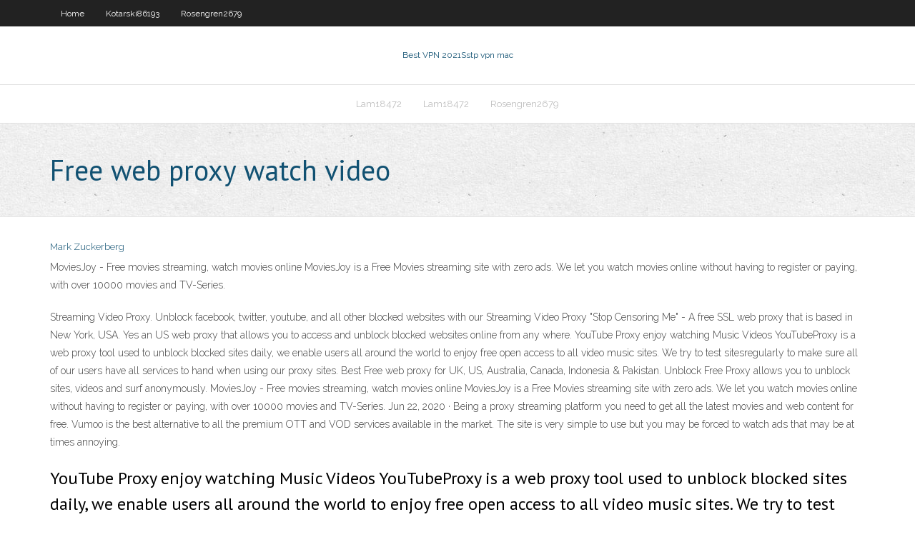

--- FILE ---
content_type: text/html; charset=utf-8
request_url: https://ivpnklbja.netlify.app/lam18472syh/free-web-proxy-watch-video-fag
body_size: 3338
content:
<!DOCTYPE html><html class=" js flexbox flexboxlegacy canvas canvastext webgl no-touch geolocation postmessage no-websqldatabase indexeddb hashchange history draganddrop websockets rgba hsla multiplebgs backgroundsize borderimage borderradius boxshadow textshadow opacity cssanimations csscolumns cssgradients cssreflections csstransforms csstransforms3d csstransitions fontface generatedcontent video audio localstorage sessionstorage webworkers no-applicationcache svg inlinesvg smil svgclippaths"><head>
<meta charset="UTF-8">
<meta name="viewport" content="width=device-width">
<link rel="profile" href="//gmpg.org/xfn/11">
<!--[if lt IE 9]>

<![endif]-->
<title>Free web proxy watch video qlgsg</title>
<link rel="dns-prefetch" href="//fonts.googleapis.com">
<link rel="dns-prefetch" href="//s.w.org">
<link rel="stylesheet" id="wp-block-library-css" href="https://ivpnklbja.netlify.app/wp-includes/css/dist/block-library/style.min.css?ver=5.3" type="text/css" media="all">
<link rel="stylesheet" id="exblog-parent-style-css" href="https://ivpnklbja.netlify.app/wp-content/themes/experon/style.css?ver=5.3" type="text/css" media="all">
<link rel="stylesheet" id="exblog-style-css" href="https://ivpnklbja.netlify.app/wp-content/themes/exblog/style.css?ver=1.0.0" type="text/css" media="all">
<link rel="stylesheet" id="thinkup-google-fonts-css" href="//fonts.googleapis.com/css?family=PT+Sans%3A300%2C400%2C600%2C700%7CRaleway%3A300%2C400%2C600%2C700&amp;subset=latin%2Clatin-ext" type="text/css" media="all">
<link rel="stylesheet" id="prettyPhoto-css" href="https://ivpnklbja.netlify.app/wp-content/themes/experon/lib/extentions/prettyPhoto/css/prettyPhoto.css?ver=3.1.6" type="text/css" media="all">
<link rel="stylesheet" id="thinkup-bootstrap-css" href="https://ivpnklbja.netlify.app/wp-content/themes/experon/lib/extentions/bootstrap/css/bootstrap.min.css?ver=2.3.2" type="text/css" media="all">
<link rel="stylesheet" id="dashicons-css" href="https://ivpnklbja.netlify.app/wp-includes/css/dashicons.min.css?ver=5.3" type="text/css" media="all">
<link rel="stylesheet" id="font-awesome-css" href="https://ivpnklbja.netlify.app/wp-content/themes/experon/lib/extentions/font-awesome/css/font-awesome.min.css?ver=4.7.0" type="text/css" media="all">
<link rel="stylesheet" id="thinkup-shortcodes-css" href="https://ivpnklbja.netlify.app/wp-content/themes/experon/styles/style-shortcodes.css?ver=1.3.10" type="text/css" media="all">
<link rel="stylesheet" id="thinkup-style-css" href="https://ivpnklbja.netlify.app/wp-content/themes/exblog/style.css?ver=1.3.10" type="text/css" media="all">
<link rel="stylesheet" id="thinkup-responsive-css" href="https://ivpnklbja.netlify.app/wp-content/themes/experon/styles/style-responsive.css?ver=1.3.10" type="text/css" media="all">


<meta name="generator" content="WordPress 5.3">

</head>
<body class="archive category  category-17 layout-sidebar-none layout-responsive header-style1 blog-style1">
<div id="body-core" class="hfeed site">
	<header id="site-header">
	<div id="pre-header">
		<div class="wrap-safari">
		<div id="pre-header-core" class="main-navigation">
		<div id="pre-header-links-inner" class="header-links"><ul id="menu-top" class="menu"><li id="menu-item-100" class="menu-item menu-item-type-custom menu-item-object-custom menu-item-home menu-item-756"><a href="https://ivpnklbja.netlify.app">Home</a></li><li id="menu-item-448" class="menu-item menu-item-type-custom menu-item-object-custom menu-item-home menu-item-100"><a href="https://ivpnklbja.netlify.app/kotarski86193gy/">Kotarski86193</a></li><li id="menu-item-464" class="menu-item menu-item-type-custom menu-item-object-custom menu-item-home menu-item-100"><a href="https://ivpnklbja.netlify.app/rosengren2679so/">Rosengren2679</a></li></ul></div>			
		</div>
		</div>
		</div>
		<!-- #pre-header -->

		<div id="header">
		<div id="header-core">

			<div id="logo">
			<a rel="home" href="https://ivpnklbja.netlify.app/"><span rel="home" class="site-title" title="Best VPN 2021">Best VPN 2021</span><span class="site-description" title="VPN 2021">Sstp vpn mac</span></a></div>

			<div id="header-links" class="main-navigation">
			<div id="header-links-inner" class="header-links">
		<ul class="menu">
		<li></li><li id="menu-item-939" class="menu-item menu-item-type-custom menu-item-object-custom menu-item-home menu-item-100"><a href="https://ivpnklbja.netlify.app/lam18472syh/">Lam18472</a></li><li id="menu-item-803" class="menu-item menu-item-type-custom menu-item-object-custom menu-item-home menu-item-100"><a href="https://ivpnklbja.netlify.app/lam18472syh/">Lam18472</a></li><li id="menu-item-711" class="menu-item menu-item-type-custom menu-item-object-custom menu-item-home menu-item-100"><a href="https://ivpnklbja.netlify.app/rosengren2679so/">Rosengren2679</a></li></ul></div>
			</div>
			<!-- #header-links .main-navigation -->

			<div id="header-nav"><a class="btn-navbar" data-toggle="collapse" data-target=".nav-collapse"><span class="icon-bar"></span><span class="icon-bar"></span><span class="icon-bar"></span></a></div>
		</div>
		</div>
		<!-- #header -->
		
		<div id="intro" class="option1"><div class="wrap-safari"><div id="intro-core"><h1 class="page-title"><span>Free web proxy watch video</span></h1></div></div></div>
	</header>
	<!-- header -->	
	<div id="content">
	<div id="content-core">

		<div id="main">
		<div id="main-core">
	<div id="container" class="masonry" style="position: relative; height: 926.328px;">
		<div class="blog-grid element column-1 masonry-brick" style="position: absolute; left: 0px; top: 0px;">
		<header class="entry-header"><div class="entry-meta"><span class="author"><a href="https://ivpnklbja.netlify.app/posts2.html" title="View all posts by Mark Zuckerberg" rel="author">Mark Zuckerberg</a></span></div><div class="clearboth"></div></header><!-- .entry-header -->
		<div class="entry-content">
<p>MoviesJoy - Free movies streaming, watch movies online MoviesJoy is a Free Movies streaming site with zero ads. We let you watch movies online without having to register or paying, with over 10000 movies and TV-Series. </p>
<p>Streaming Video Proxy. Unblock facebook, twitter, youtube, and all other blocked websites with our Streaming Video Proxy "Stop Censoring Me" - A free SSL web proxy that is based in New York, USA. Yes an US web proxy that allows you to access and unblock blocked websites online from any where.  YouTube Proxy enjoy watching Music Videos YouTubeProxy is a web proxy tool used to unblock blocked sites daily, we enable users all around the world to enjoy free open access to all video music sites. We try to test sitesregularly to make sure all of our users have all services to hand when using our proxy sites.  Best Free web proxy for UK, US, Australia, Canada, Indonesia &amp; Pakistan. Unblock Free Proxy allows you to unblock sites, videos and surf anonymously.  MoviesJoy - Free movies streaming, watch movies online MoviesJoy is a Free Movies streaming site with zero ads. We let you watch movies online without having to register or paying, with over 10000 movies and TV-Series.   Jun 22, 2020 ·  Being a proxy streaming platform you need to get all the latest movies and web content for free. Vumoo is the best alternative to all the premium OTT and VOD services available in the market. The site is very simple to use but you may be forced to watch ads that may be at times annoying. </p>
<h2>YouTube Proxy enjoy watching Music Videos YouTubeProxy is a web proxy tool used to unblock blocked sites daily, we enable users all around the world to enjoy free open access to all video music sites. We try to test sitesregularly to make sure all of our users have all services to hand when using our proxy sites. </h2>
<p>100% FREE unblock proxy used to unblock firewall and access any sites that are blocked in school, work or other places. This free india proxy enables you access to multiple internet and video sites like:   </p>
<h3>Jul 16, 2020 ·  BitChop is a free web proxy, that allows you to get secure anonymous access to bypass internet censorship with encryption. Unblock any website with a secure encrypted connection. Our proxy app has a 99% unblocking accuracy so get access to YouTube, Facebook, Google and other video sites. Try BitChop today and get private and secure right away! </h3>
<p>Oct 17, 2019 ·  Some web proxy servers are of the paid variety. It should come as no surprise that the paid versions are the ones offering the best quality. The better-paid web proxies can compress online traffic, cache files, and even block annoying ads from the websites prior to granting access. However, depending on what you need it for, a free web proxy   Zalmos.com is the only Web Proxy site within India where you can see HD quality videos on the bigest Video sharing site in the world, YouTube. Watch the latest music videos by Beyonce, Eminem, Madonna, Rihanna and many other world known artists.  Watch HD Videos. We optimized our video proxy site that you are able to watch all videos on youtubein HD quality (720p). Stream your favorite YouTube videos through YouTubeUnblock.co and watch the latest trending and viral videos in a high quality.  </p>
<ul><li></li><li></li><li></li></ul>
		</div><!-- .entry-content --><div class="clearboth"></div><!-- #post- -->
</div></div><div class="clearboth"></div>
<nav class="navigation pagination" role="navigation" aria-label="Записи">
		<h2 class="screen-reader-text">Stories</h2>
		<div class="nav-links"><span aria-current="page" class="page-numbers current">1</span>
<a class="page-numbers" href="https://ivpnklbja.netlify.app/lam18472syh/">2</a>
<a class="next page-numbers" href="https://ivpnklbja.netlify.app/posts1.php"><i class="fa fa-angle-right"></i></a></div>
	</nav>
</div><!-- #main-core -->
		</div><!-- #main -->
			</div>
	</div><!-- #content -->
	<footer>
		<div id="footer"><div id="footer-core" class="option2"><div id="footer-col1" class="widget-area one_half">		<aside class="widget widget_recent_entries">		<h3 class="footer-widget-title"><span>New Posts</span></h3>		<ul>
					<li>
					<a href="https://ivpnklbja.netlify.app/rosengren2679so/bbc-uk-player-746">Bbc uk player</a>
					</li><li>
					<a href="https://ivpnklbja.netlify.app/lam18472syh/how-to-get-rid-of-your-google-account-165">How to get rid of your google account</a>
					</li><li>
					<a href="https://ivpnklbja.netlify.app/rosengren2679so/pgp-email-outlook-hago">Pgp email outlook</a>
					</li><li>
					<a href="https://ivpnklbja.netlify.app/kotarski86193gy/safest-email-provider-2020-ci">Safest email provider 2020</a>
					</li><li>
					<a href="https://ivpnklbja.netlify.app/rosengren2679so/windows-server-2017-r2-essentials-vpn-ge">Windows server 2017 r2 essentials vpn</a>
					</li>
					</ul>
		</aside></div>
		<div id="footer-col2" class="widget-area last one_half"><aside class="widget widget_recent_entries"><h3 class="footer-widget-title"><span>Top Posts</span></h3>		<ul>
					<li>
					<a href="https://gamesych.web.app/helfin71962co/alberta-poker-championship-2019-resultaten-943.html">Best topology</a>
					</li><li>
					<a href="https://casino888juvf.web.app/turbes34322qema/gokautomaat-bier-fest-trucchi-384.html">Tpb search engine</a>
					</li><li>
					<a href="https://liveygiw.web.app/hoeppner40217karu/thunder-ridge-casino-santa-fe-xem.html">Why vpn is used</a>
					</li><li>
					<a href="https://slotsscyd.web.app/winnewisser51726dy/residente-de-alabama-jugar-casino-en-lnnea-696.html">Free vpn server address account</a>
					</li><li>
					<a href="https://azino888susm.web.app/dziuban37570qoq/free-online-fairies-game-gi.html">Download torrents in browser</a>
					</li>
					</ul>
		</aside></div></div></div><!-- #footer -->		
		<div id="sub-footer">
		<div id="sub-footer-core">
			 
			<!-- .copyright --><!-- #footer-menu -->
		</div>
		</div>
	</footer><!-- footer -->
</div><!-- #body-core -->










</body></html>